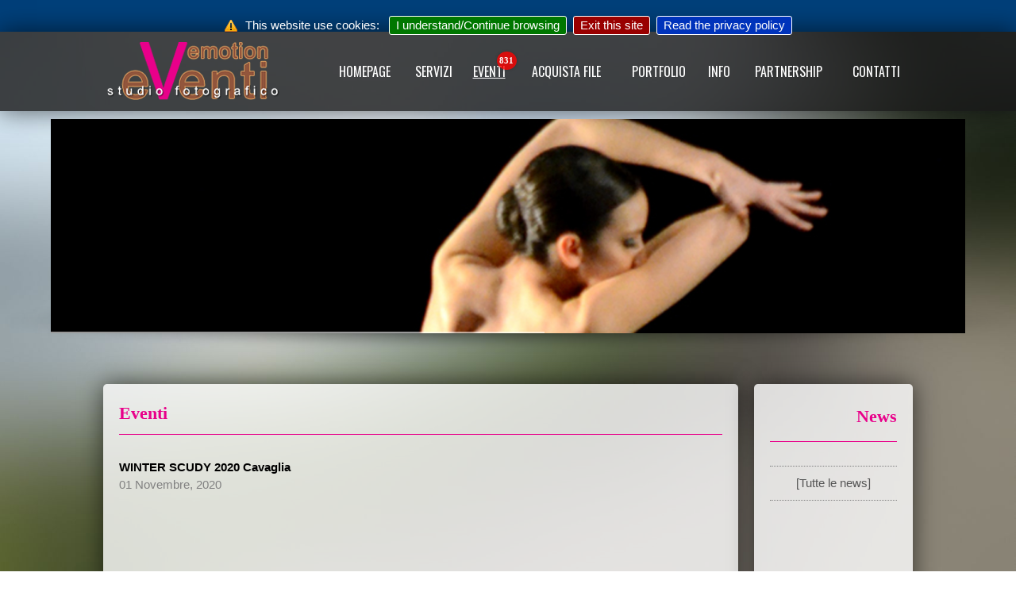

--- FILE ---
content_type: text/html; charset=UTF-8
request_url: https://eventiemotion.it/index.php?pageid=eventi&eid=455&dir=Premiazioni
body_size: 5659
content:
<!DOCTYPE html PUBLIC "-//W3C//DTD HTML 4.01 Transitional//EN" "http://www.w3.org/TR/html4/loose.dtd"> <html> <head> <meta http-equiv="Content-Type" content="text/html; charset=windows-1252"> <title>EventiEmotion.it - Eventi</title> <meta name="Description" content=""> <meta name="Keywords" content="<p>.</p>"> <meta property="og:type" content="website" /> <meta property='og:title' content='EventiEmotion.it - Eventi' /> <meta property='og:image' content='http://www.eventiemotion.it/logofb1024.jpg' /> <meta property='og:description' content='<p>eVenti emotion s.n.c. 10155 Torino - Claudio Libertone Cell +39 333.80.29.481 - Marco Cerrato Cell +39 338.54.85.870</p>' /> <link rel="shortcut icon" href="favicon.ico"> <link href="lib/style.css" rel="stylesheet" type="text/css"> <link href="lib/style_desktop.css" rel="stylesheet" type="text/css"> <link rel="alternate" type="application/rss+xml" title="Ultime notizie" href="rss/news.xml" /> <link href='http://fonts.googleapis.com/css?family=Raleway:400,700,800' rel='stylesheet' type='text/css'> <link href='http://fonts.googleapis.com/css?family=Indie+Flower' rel='stylesheet' type='text/css'> <link href="https://fonts.googleapis.com/css?family=Oswald" rel="stylesheet"> <link href="https://maxcdn.bootstrapcdn.com/font-awesome/4.7.0/css/font-awesome.min.css" rel="stylesheet" > <link rel="stylesheet" href="https://www.w3schools.com/w3css/4/w3.css"> <script type="text/javascript" src="lib/jquery-1.7.2.min.js"></script> <script type="text/javascript" src="lib/jquery.fancybox.min.js?"></script> <link  rel="stylesheet" href="lib/jquery.fancybox.min.css" /> <script src="lib/amazingslider.js"></script> <script src="lib/initslider-1.js"></script> <link rel="stylesheet" type="text/css" href="jquery.cookiebar.css" /> <script type="text/javascript" src="jquery.cookiebar.js"></script> <script type="text/javascript" src="lib/jquery.lazy.min.js"></script> <script src="lib/jquery.fixtop.js"></script> <script type="text/javascript">function setCookie(cname,cvalue,exdays)
{var d=new Date();d.setTime(d.getTime()+(exdays*24*60*60*1000));var expires="expires="+d.toUTCString();document.cookie=cname+"="+cvalue+";"+expires+";path=/";}
function getCookie(name)
{var value="; "+document.cookie;var parts=value.split("; "+name+"=");if(parts.length==2)return parts.pop().split(";").shift();}
function aggiorna_badge_foto_nel_carrello()
{var quante_foto_nel_carrello=parseInt(getCookie("quante_foto_nel_carrello"));console.log("leggo: "+quante_foto_nel_carrello);if(quante_foto_nel_carrello>0)
{$("#acquista").attr("data-badge",quante_foto_nel_carrello);if($("#acquista").hasClass("badge_rosso")==false)
{$("#acquista").addClass("badge_rosso");}}
else
{$("#acquista").attr("data-badge",'0');$("#acquista").removeClass("badge_rosso");}}
function deleteAllCookies()
{var cookies=document.cookie.split(";");for(var i=0;i<cookies.length;i++)
{var cookie=cookies[i];var eqPos=cookie.indexOf("=");var name=eqPos>-1?cookie.substr(0,eqPos):cookie;if(name.indexOf("PN-")>=0)
{setCookie(name,0,-1);}}
window.localStorage.clear();}
function flyToElement(flyer,flyingTo)
{var $func=$(this);var divider=4;var flyerClone=$(flyer).clone();$(flyerClone).css({position:'absolute',top:$(flyer).offset().top+"px",left:$(flyer).offset().left+"px",opacity:1,'z-index':1000000});$('body').append($(flyerClone));var gotoX=$(flyingTo).offset().left+($(flyingTo).width()/2)-($(flyer).width()/divider)/2;var gotoY=$(flyingTo).offset().top+($(flyingTo).height()/2)-($(flyer).height()/divider)/2;$(flyerClone).animate({opacity:0.5,left:gotoX,top:gotoY,width:$(flyer).width()/divider,height:$(flyer).height()/divider},500,function(){$(flyerClone).remove();});}
function apriurl(url)
{window.location.href=url;}
function elimina(codice,numero,id_riga)
{var r=confirm('Eliminare la foto o gruppo '+numero+' ?');if(r==true){setCookie(codice,0,-1);var quante_foto_nel_carrello=parseInt(getCookie('quante_foto_nel_carrello'));quante_foto_nel_carrello=quante_foto_nel_carrello-1;$("#quante_foto_nel_carrello").html(quante_foto_nel_carrello);setCookie('quante_foto_nel_carrello',quante_foto_nel_carrello,7);location.reload();}}
$(document).ready(function()
{if(window.localStorage){console.log("Storage: OK");}else{console.log("Storage: n/d");}
$('input[type="number"]').each(function(){var id=$(this).attr('name');var value=localStorage.getItem(id);$(this).val(value);});$(window).bind("beforeunload",function()
{$('input[type="number"]').each(function(){var id=$(this).attr('name');var value=$(this).val();localStorage.setItem(id,value);console.log("salvo locale: "+id+" -> "+value);});});$('.lazy').lazy({effect:"fadeIn",effectTime:300,threshold:0});document.oncontextmenu=function(e){e=e||window.event;if(/^img$/i.test((e.target||e.srcElement).nodeName))return false;};$("#svuota_carrello").on('click',function(evt){if(confirm('Svuotare il carello?'))
{deleteAllCookies();window.localStorage.clear();alert("Carrello svuotato... Premi OK per tornare alla homepage");window.location.href="index.php";}});$('.titolofoto').on('click',function(evt){var id_miniatura=$(this).attr("id");var ff=$(this);var quante_foto_nel_carrello=parseInt(getCookie('quante_foto_nel_carrello'));console.log("leggo su click: "+quante_foto_nel_carrello);evt.stopPropagation();ff.toggleClass('selezionata');if(ff.hasClass('selezionata'))
{setCookie(id_miniatura,"1",7);quante_foto_nel_carrello++;$("#quante_foto_nel_carrello").html(quante_foto_nel_carrello);setCookie('quante_foto_nel_carrello',quante_foto_nel_carrello,7);ff.removeClass("non_selezionata");ff.addClass("selezionata_rossa");var id_miniatura=$(this).data("foto");flyToElement($("#"+id_miniatura),$('#acquista'));}else{setCookie(id_miniatura,"0",7);quante_foto_nel_carrello--;$("#quante_foto_nel_carrello").html(quante_foto_nel_carrello);setCookie('quante_foto_nel_carrello',quante_foto_nel_carrello,7);ff.removeClass("selezionata_rossa");ff.addClass("non_selezionata");}
aggiorna_badge_foto_nel_carrello();});$('img').on('dragstart',function(event){event.preventDefault();});window.ondragstart=function(){return false;}
$.cookieBar({});$("#barra_top").fixtop({marginTop:0,fixed:function(el){el.css({"opacity":0.8,"background-color":"#232323"});},unfixed:function(el){el.css({"opacity":0.8,"background-color":"#232323"});}});$('[data-fancybox]').fancybox({buttons:['slideShow','close'],toolbar:true,smallBtn:true,infobar:false,protect:true,modal:false,slideShow:{autoStart:false,speed:2000},touch:{vertical:true,momentum:false},thumbs:{autoStart:false,hideOnClose:true},dblclickContent:true,dblclickSlide:false,dblclickOutside:true,clickOutside:'close',clickSlide:'close',baseTpl:'<div class="fancybox-container" role="dialog" tabindex="-1">'+'<div class="fancybox-bg"></div>'+'<div class="fancybox-inner">'+'<div class="fancybox-infobar">'+'<button data-fancybox-prev title="{{PREV}}" class="fancybox-button fancybox-button--left"></button>'+'<div class="fancybox-infobar__body">'+'<span data-fancybox-index></span>&nbsp;/&nbsp;<span data-fancybox-count></span>'+'</div>'+'<button data-fancybox-next title="{{NEXT}}" class="fancybox-button fancybox-button--right"></button>'+'</div>'+'<div class="fancybox-toolbar">'+'{{BUTTONS}}'+'</div>'+'<div class="fancybox-navigation">'+'<button data-fancybox-prev title="{{PREV}}" class="fancybox-arrow fancybox-arrow--left" />'+'<button data-fancybox-next title="{{NEXT}}" class="fancybox-arrow fancybox-arrow--right" />'+'</div>'+'<div class="fancybox-stage"></div>'+'<div class="fancybox-caption-wrap" >'+'<div class="fancybox-caption" style="text-align:center; font-size:40px; color:white; "></div>'+'</div>'+'</div>'+'</div>'})
$(document).on('scroll',function(){if($(window).scrollTop()>100){$('.scroll-top-wrapper').addClass('show');}else{$('.scroll-top-wrapper').removeClass('show');}});$('.scroll-top-wrapper').on('click',scrollToTop);});function scrollToTop()
{verticalOffset=typeof(verticalOffset)!='undefined'?verticalOffset:0;element=$('body');offset=element.offset();offsetTop=offset.top;$('html, body').animate({scrollTop:offsetTop},500,'linear');}</script> <style type="text/css">  body{ background: url(_media/sfondi/23.jpg) ; background-color: #00000; background-size: 100%; background-attachment: fixed; }  a.menu:link { color : white;  }  a.menu:visited { color : white;  }  a.menu:hover { color : silver; </style> </head> <body> <div style=" width:100%; margin:auto; border:0px solid red; height:100px;  background: rgba(23,23,23, 0.8); z-index:999;" class="ombra" id="barra_top"> <div style=" width:1020px; margin:auto; height:100px; " class="trasparenza-no"> <div style="float:left; height:100px; width:260px; text-align:left; vertical-align: middle; line-height: 100px; "> <a href="?" title="Vai alla homepage"><div style=" height:100%; width:100%; border:0px solid green;" class='logoee'></div></a> </div> <div style="float:right; height:100px; width:740px; text-align:right; vertical-align: middle; line-height: 100px; "> <script type="text/javascript">setCookie('quante_foto_nel_carrello','0',7);</script><table cellspacing='0' cellpadding='0' style='border-collapse: collapse' width='100%' border='0'> <tr><td align='center' nowrap><div><a class='menu ' title='' id='homepage' data-badge='' href='index.php?pageid=homepage&amp;_'>HOMEPAGE</a></div></td> <td align='center' nowrap><div><a class='menu ' title='' id='servizi' data-badge='' href='index.php?pageid=servizi&amp;_SERVIZI'>SERVIZI</a></div></td> <td align='center' nowrap ><div><a class='menu badge_rosso' title='' id='eventi' data-badge='831' href='index.php?pageid=eventi&amp;_EVENTI'><u>EVENTI</u></a></div></td> <td align='center' nowrap><div><a class='menu ' title='' id='acquista' data-badge='0' href='index.php?pageid=acquista&amp;_ACQUISTA_FILE'>ACQUISTA FILE</a></div></td> <td align='center' nowrap><div><a class='menu ' title='' id='portfolio' data-badge='' href='index.php?pageid=portfolio&amp;_PORTFOLIO'>PORTFOLIO</a></div></td> <td align='center' nowrap><div><a class='menu ' title='' id='info' data-badge='' href='index.php?pageid=info&amp;_INFO'>INFO</a></div></td> <td align='center' nowrap><div><a class='menu ' title='' id='partnership' data-badge='' href='index.php?pageid=partnership&amp;_PARTNERSHIP'>PARTNERSHIP</a></div></td> <td align='center' nowrap><div><a class='menu ' title='' id='contatti' data-badge='' href='index.php?pageid=contatti&amp;_CONTATTI'>CONTATTI</a></div></td> </tr></table> </div> </div> </div> <div style="margin:10px auto 20px auto; min-width:1024px; max-width:90%;"> <div id="amazingslider-1" style="display:block;position:relative;margin:auto; "> <ul class="amazingslider-slides" style="display:none; "> <li><img src='_media/_testate/5499.jpg' alt='2' /></li> <li><img src='_media/_testate/3508.jpg' alt='2' /></li> <li><img src='_media/_testate/2.jpg' alt='2' /></li> <li><img src='_media/_testate/5.jpg' alt='2' /></li> <li><img src='_media/_testate/520.jpg' alt='2' /></li> </ul> </div> </div> <br><br> <div style=" width:100%; display:inline-block; margin:auto; border:0px solid white;"> <div style="width:1020px; margin:auto; border:0px solid white;  "> <div style=" width:800px; margin:auto; border:0px solid red; background: rgba(255,255,255, 0.8); padding:20px; float:left; " class="bordo5 ombra"> <div style="min-height:400px; width:100%;"> <b><span class='titolopagine_sx'>Eventi</span></b> <p  class="corpo"> <style> .riga_evento { transition: background-color 0.5s ease; background-color: none; } .riga_evento:hover { background-color: white; }  a.anchor{display: block; position: relative; top: -130px; visibility: hidden;}  a:visited { border: :0; }  .w3-red { background-color: #d32f2f !important; }  .selezionata_rossa  { background-color: #E8008A !IMPORTANT; color:white !IMPORTANT;  }  .non_selezionata  { background-color: #333333 !IMPORTANT; color:white !IMPORTANT;  }  .titolofoto{  height:110px; margin:0px; padding:0px;  cursor: pointer;; }  .box_href { background: #272727; display: block;} .box_sx{ padding-left:4px; top:1px; } .box_dx{ padding-right:4px; top:2px; }  .box_miniatura{  width:100%; height:80px; background-repeat: no-repeat; background-position: center center; text-align:right; }  </style> <p align='justify'><b>WINTER SCUDY 2020 Cavaglia</b><br><font color='gray'>01 Novembre, 2020</font><br><br><p>&nbsp;</p> <p>&nbsp;</p> <p>&nbsp;</p></p><p align='center'><img border='0' src='_media/_immagini/PairCup.jpg' style='margin:10px; max-width:600px'></p><p class='w3-center'>Categorie: <br></p><br> <p align="center">Le foto sono di propriet� di Eventi Emotion s.n.c<br> E' espressamente vietato l'utilizzo, copia, manipolazione di qualsiasi immagine senza preventiva autorizzazione scritta.</p> <br><br><p align='center'><a href='index.php?pageid=eventi&eid=455'  class=''>Torna alla lista categorie...</a></p> </p> <div id='bloccofx'></div> </div> </div> <div style=" width:200px; margin:auto; border:0px solid white; background: rgba(255,255,255, 0.8); padding:20px; float:left; margin-left:20px;" class="bordo5 ombra"> <div style="min-height:400px; width:100%;"> <b><span class='titolopagine_dx'><p>News</p></span></b> <p  class="corpo"> <div style='border-bottom:1px dotted gray; margin-bottom:10px;'> </div><div style='border-bottom:1px dotted gray; margin-bottom:10px;'> <style> .riga_news { transition: background-color 0.5s ease; background-color: none; padding:4px; } .riga_news:hover { background-color: white; } </style> <p align='center'><a href="index.php?pageid=news&_NEWS" style='text-decoration:none;'>[Tutte le news]</a></p> <!-- fine tabella news-home --></div> </p> </div> </div> </div> </div> <br><br> <br><br> <div style=" width:100%; margin:auto; border:0px solid red; background: #232323; z-index:999;" class="ombra" id="barra_top"> <div style=" width:1020px; margin:auto; padding:20px; text-align:center;"> <div style=" width:1020px;" class="footer"> <p><strong>eVenti emotion s.n.c.</strong><br /> P.iva 10374270014<br /> <br /> 10155 Torino&nbsp;<br /> Claudio Libertone Cell +39 333.80.29.481 - Marco Cerrato Cell +39 338.54.85.870</p> </div> <div style=" width:1020px;" class="copyrightfooter"> <div> <table align="center" border="0" cellpadding="3" cellspacing="3" style="width:1000px"> <tbody> <tr> <td> <p><a href="https://www.facebook.com/claudio.libertone.fotografo" target="_blank"><img class="imgfooter" src="http://www.eventiemotion.it/_media/facebook-logo1.jpg" /></a></p> </td> <td> <p><a href="https://www.facebook.com/groups/danzastageconcorsienews/" target="_blank"><img class="imgfooter" src="http://www.eventiemotion.it/_media/facebook-logo3.jpg" /></a></p> </td> <td> <p>&nbsp;</p> </td> <td> <p>&nbsp;</p> </td> </tr> <tr> <td> <p>PROFILO PERSONALE<br /> Claudio Libertone EVenti Emotion</p> </td> <td> <p>GRUPPO<br /> DANZA STAGE CONCORSI E NEWS</p> </td> <td> <p>&nbsp;</p> </td> <td> <p>&nbsp;</p> </td> </tr> </tbody> </table> </div> <p>Copyright &copy;2015 by eVenti emotion s.n.c. - Tutti i diritti riservati - &nbsp; Loghi e marchi sono di propriet&agrave; dei rispettivi proprietari.&nbsp;<br /> E&#39; vietata la riproduzione integrale o parziale di contenuti o documenti previa autorizzazione</p> <p>&nbsp;</p> <p>&nbsp;</p> <p>&nbsp;</p> <p>&nbsp;</p> <p>&nbsp;</p> <p>&nbsp;</p> <p>&nbsp;</p> <div style="display:none"><a href="https://betforumcu.com">Deneme Bonusu</a></div> <div style="display:none"><a href="https://sinopotel.com.tr">sinop otelleri</a> <a href="https://georgiantransfer.com">georgian transfer</a></div> <div style="display:none"><a href="https://plusmaslak.com">maslak escort</a> <a href="https://maslakescort.com">maslak escort</a> <a href="https://gundemescort.com">istanbul escort</a> <a href="https://marmarisesc.info">marmaris escort</a> <a href="https://vipescort.com.tr">vip escort</a> <a href="https://taksimescort.com.tr">istanbul escort</a> <a href="https://escortfly.com">istanbul escort</a> <a href="https://istanbulescortbest.com">istanbul escort</a> <a href="https://besiktash.com">istanbul escort</a> <a href="https://istanbulescorts.com.tr">istanbul escort</a> <a href="https://sisliescort.com.tr">istanbul escort</a> <a href="https://izmirescorts.com.tr">izmir escort</a></div> <div style="display:none"><a href="https://noktaseksshop.com">sex shop</a> <a href="https://noktashop.org">sex shop</a> <a href="https://noktashop.com.tr">sex shop</a> <a href="https://vibratorum.net">sex shop</a> <a href="https://noktashop.ist">sex shop</a> <a href="https://noktashop.istanbul">sex shop</a> <a href="https://noktasexshop.com.tr">sex shop</a> <a href="https://noktashop.tr">sex shop</a> <a href="https://seksshopistanbul.net">sex shop</a> <a href="https://sexshopistanbul.com.tr">sex shop</a></div> <div style="margin-bottom:3px; text-align:center;"  >Web design, programmazione by <a target="_blank" href="http://www.onix.it"><b>Onix Informatica</b></a>.&nbsp;Sito compatibile con:</div> <div style=" text-align:center;"> <a target="_blank" title="Internet Explorer 6.x e successive" href="http://www.microsoft.com/italy/windows/products/winfamily/ie/default.mspx"> <img border="0"  alt="" src="images/micro_explorer.gif" width="80" height="15"></a> <a title="Google Chrome 1.x e successive" target="_blank" href="http://www.google.com/chrome/"> <img border="0"  alt="" src="images/chrome.png" width="80" height="15"></a> <a title="Firefox 1.x e successive" target="_blank" href="http://www.mozilla-europe.org/it/firefox/"> <img border="0"  alt="" src="images/micro_firefox.gif" width="80" height="15"></a> <a title="Opera 6.x e successive" target="_blank" href="http://www.opera.com/"> <img border="0"  alt="" src="images/opera80x15a.png" width="80" height="15"></a> <a title="Apple Safari 2.x e successive" target="_blank" href="http://www.apple.com/it/safari/"> <img border="0"  alt="" src="images/safari.gif" width="80" height="15"></a><br> </div> </div> </div> </div> <div class="scroll-top-wrapper "> <img src="arrow.png" border="0"> </div> <script type="text/javascript" src="http://www.eventiemotion.it/stats/php-stats.js.php"></script> <noscript><img src="http://www.eventiemotion.it/stats/php-stats.php" border="0" alt=""></noscript> <script type="text/javascript">document.write(unescape("%3Cscript async src=%27http://s10.histats.com/js15.js%27 type=%27text/javascript%27%3E%3C/script%3E"));</script> <a href="http://www.histats.com" target="_blank" title="statistiche web gratis" ><script type="text/javascript">try{Histats.start(1,2944095,4,0,0,0,"");Histats.track_hits();}catch(err){};</script></a> <noscript><a href="http://www.histats.com" target="_blank"><img  src="http://sstatic1.histats.com/0.gif?2944095&101" alt="statistiche web gratis" border="0"></a></noscript> <script type="text/javascript">document.oncontextmenu=function(e){e=e||window.event;if(/^img$/i.test((e.target||e.srcElement).nodeName))return false;};</script> </body> </html>

--- FILE ---
content_type: text/css
request_url: https://eventiemotion.it/jquery.cookiebar.css
body_size: 107
content:
#cookie-bar {background:#003f79; height:30px; line-height:30px; color:#eeeeee; text-align:center; padding:20px 0;}
#cookie-bar.fixed {position:fixed; top:0; left:0; width:100%;}
#cookie-bar.fixed.bottom {bottom:0; top:auto;}
#cookie-bar p {margin:0; padding:0;}
#cookie-bar a {color:#ffffff; display:inline-block; border-radius:3px; text-decoration:none; padding:0 6px; margin-left:8px;}
#cookie-bar .cb-enable {background:#007700;border:1px solid white; padding:0 8px;}
#cookie-bar .cb-enable:hover {background:#009900;border:1px solid white;  padding:0 8px;}
#cookie-bar .cb-disable {background:#990000; border:1px solid white; padding:0 8px;}
#cookie-bar .cb-disable:hover {background:#bb0000;border:1px solid white;  padding:0 8px;}
#cookie-bar .cb-policy {background:#0033bb;border:1px solid white;  padding:0 8px;}
#cookie-bar .cb-policy:hover {background:#0055dd;border:1px solid white;  padding:0 8px;}